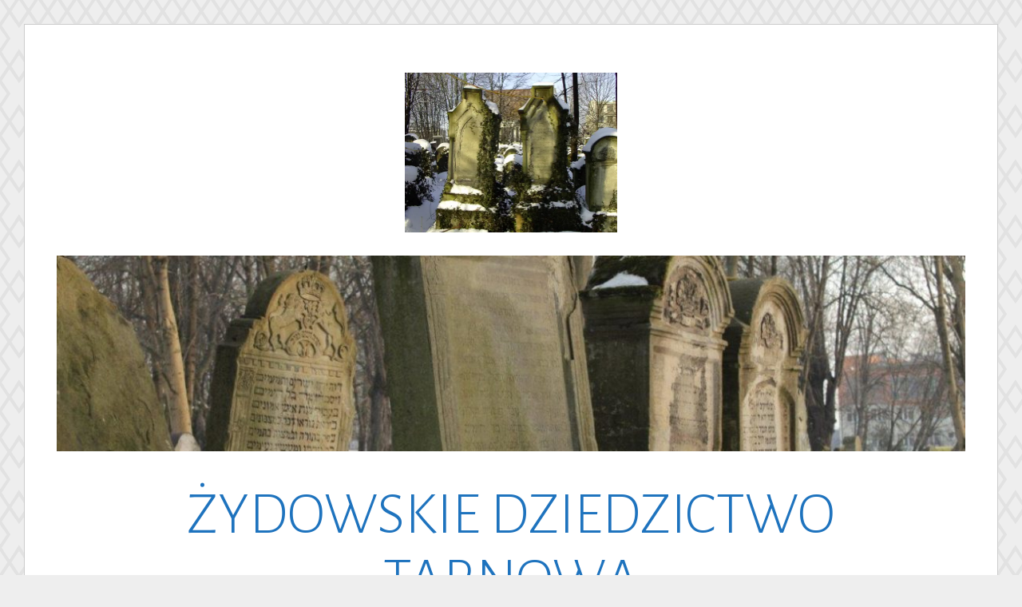

--- FILE ---
content_type: text/html; charset=UTF-8
request_url: http://kirkut-tarnow.pl/w3b_gallery/2005-february/premier-exif-jpeg-20/
body_size: 15214
content:
<!DOCTYPE html>
<html lang="pl-PL">
<head>
<meta charset="UTF-8">
<meta name="viewport" content="width=device-width, initial-scale=1">
<link rel="profile" href="http://gmpg.org/xfn/11">
<link rel="pingback" href="http://kirkut-tarnow.pl/xmlrpc.php">

<meta name='robots' content='index, follow, max-image-preview:large, max-snippet:-1, max-video-preview:-1' />
	<style>img:is([sizes="auto" i], [sizes^="auto," i]) { contain-intrinsic-size: 3000px 1500px }</style>
	<script type="text/javascript">function rgmkInitGoogleMaps(){window.rgmkGoogleMapsCallback=true;try{jQuery(document).trigger("rgmkGoogleMapsLoad")}catch(err){}}</script>
	<!-- This site is optimized with the Yoast SEO plugin v26.4 - https://yoast.com/wordpress/plugins/seo/ -->
	<title>Premier Exif JPEG - ŻYDOWSKIE DZIEDZICTWO TARNOWA</title>
	<link rel="canonical" href="http://kirkut-tarnow.pl/wp-content/uploads/2017/05/IMG_0149.jpg" />
	<meta property="og:locale" content="pl_PL" />
	<meta property="og:type" content="article" />
	<meta property="og:title" content="Premier Exif JPEG - ŻYDOWSKIE DZIEDZICTWO TARNOWA" />
	<meta property="og:description" content="Premier Exif JPEG" />
	<meta property="og:url" content="http://kirkut-tarnow.pl/wp-content/uploads/2017/05/IMG_0149.jpg" />
	<meta property="og:site_name" content="ŻYDOWSKIE DZIEDZICTWO TARNOWA" />
	<meta property="og:image" content="http://kirkut-tarnow.pl/w3b_gallery/2005-february/premier-exif-jpeg-20" />
	<meta property="og:image:width" content="1024" />
	<meta property="og:image:height" content="768" />
	<meta property="og:image:type" content="image/jpeg" />
	<meta name="twitter:card" content="summary_large_image" />
	<script type="application/ld+json" class="yoast-schema-graph">{"@context":"https://schema.org","@graph":[{"@type":"WebPage","@id":"http://kirkut-tarnow.pl/wp-content/uploads/2017/05/IMG_0149.jpg","url":"http://kirkut-tarnow.pl/wp-content/uploads/2017/05/IMG_0149.jpg","name":"Premier Exif JPEG - ŻYDOWSKIE DZIEDZICTWO TARNOWA","isPartOf":{"@id":"http://kirkut-tarnow.pl/#website"},"primaryImageOfPage":{"@id":"http://kirkut-tarnow.pl/wp-content/uploads/2017/05/IMG_0149.jpg#primaryimage"},"image":{"@id":"http://kirkut-tarnow.pl/wp-content/uploads/2017/05/IMG_0149.jpg#primaryimage"},"thumbnailUrl":"https://i0.wp.com/kirkut-tarnow.pl/wp-content/uploads/2017/05/IMG_0149.jpg?fit=1024%2C768","datePublished":"2017-05-11T22:04:30+00:00","breadcrumb":{"@id":"http://kirkut-tarnow.pl/wp-content/uploads/2017/05/IMG_0149.jpg#breadcrumb"},"inLanguage":"pl-PL","potentialAction":[{"@type":"ReadAction","target":["http://kirkut-tarnow.pl/wp-content/uploads/2017/05/IMG_0149.jpg"]}]},{"@type":"ImageObject","inLanguage":"pl-PL","@id":"http://kirkut-tarnow.pl/wp-content/uploads/2017/05/IMG_0149.jpg#primaryimage","url":"https://i0.wp.com/kirkut-tarnow.pl/wp-content/uploads/2017/05/IMG_0149.jpg?fit=1024%2C768","contentUrl":"https://i0.wp.com/kirkut-tarnow.pl/wp-content/uploads/2017/05/IMG_0149.jpg?fit=1024%2C768"},{"@type":"BreadcrumbList","@id":"http://kirkut-tarnow.pl/wp-content/uploads/2017/05/IMG_0149.jpg#breadcrumb","itemListElement":[{"@type":"ListItem","position":1,"name":"Strona główna","item":"http://kirkut-tarnow.pl/"},{"@type":"ListItem","position":2,"name":"2005 February","item":"http://kirkut-tarnow.pl/w3b_gallery/2005-february/"},{"@type":"ListItem","position":3,"name":"Premier Exif JPEG"}]},{"@type":"WebSite","@id":"http://kirkut-tarnow.pl/#website","url":"http://kirkut-tarnow.pl/","name":"ŻYDOWSKIE DZIEDZICTWO TARNOWA","description":"Komitet Opieki nad Zabytkami Kultury Żydowskiej w Tarnowie","publisher":{"@id":"http://kirkut-tarnow.pl/#organization"},"potentialAction":[{"@type":"SearchAction","target":{"@type":"EntryPoint","urlTemplate":"http://kirkut-tarnow.pl/?s={search_term_string}"},"query-input":{"@type":"PropertyValueSpecification","valueRequired":true,"valueName":"search_term_string"}}],"inLanguage":"pl-PL"},{"@type":"Organization","@id":"http://kirkut-tarnow.pl/#organization","name":"Committee for Protection of Jewish Heritage in Tarnow","url":"http://kirkut-tarnow.pl/","logo":{"@type":"ImageObject","inLanguage":"pl-PL","@id":"http://kirkut-tarnow.pl/#/schema/logo/image/","url":"https://kirkut-tarnow.pl/wp-content/uploads/2017/05/ENG-PION-Kom_opieki_logo-szary.png","contentUrl":"https://kirkut-tarnow.pl/wp-content/uploads/2017/05/ENG-PION-Kom_opieki_logo-szary.png","width":2257,"height":2102,"caption":"Committee for Protection of Jewish Heritage in Tarnow"},"image":{"@id":"http://kirkut-tarnow.pl/#/schema/logo/image/"}}]}</script>
	<!-- / Yoast SEO plugin. -->


<link rel='dns-prefetch' href='//secure.gravatar.com' />
<link rel='dns-prefetch' href='//stats.wp.com' />
<link rel='dns-prefetch' href='//fonts.googleapis.com' />
<link rel='dns-prefetch' href='//v0.wordpress.com' />
<link rel='preconnect' href='//i0.wp.com' />
<link rel="alternate" type="application/rss+xml" title="ŻYDOWSKIE DZIEDZICTWO TARNOWA &raquo; Kanał z wpisami" href="http://kirkut-tarnow.pl/feed/" />
<link rel="alternate" type="application/rss+xml" title="ŻYDOWSKIE DZIEDZICTWO TARNOWA &raquo; Kanał z komentarzami" href="http://kirkut-tarnow.pl/comments/feed/" />
<link rel="alternate" type="application/rss+xml" title="ŻYDOWSKIE DZIEDZICTWO TARNOWA &raquo; Premier Exif JPEG Kanał z komentarzami" href="http://kirkut-tarnow.pl/w3b_gallery/2005-february/premier-exif-jpeg-20/feed/" />
<script type="text/javascript">
/* <![CDATA[ */
window._wpemojiSettings = {"baseUrl":"https:\/\/s.w.org\/images\/core\/emoji\/16.0.1\/72x72\/","ext":".png","svgUrl":"https:\/\/s.w.org\/images\/core\/emoji\/16.0.1\/svg\/","svgExt":".svg","source":{"concatemoji":"http:\/\/kirkut-tarnow.pl\/wp-includes\/js\/wp-emoji-release.min.js?ver=6.8.3"}};
/*! This file is auto-generated */
!function(s,n){var o,i,e;function c(e){try{var t={supportTests:e,timestamp:(new Date).valueOf()};sessionStorage.setItem(o,JSON.stringify(t))}catch(e){}}function p(e,t,n){e.clearRect(0,0,e.canvas.width,e.canvas.height),e.fillText(t,0,0);var t=new Uint32Array(e.getImageData(0,0,e.canvas.width,e.canvas.height).data),a=(e.clearRect(0,0,e.canvas.width,e.canvas.height),e.fillText(n,0,0),new Uint32Array(e.getImageData(0,0,e.canvas.width,e.canvas.height).data));return t.every(function(e,t){return e===a[t]})}function u(e,t){e.clearRect(0,0,e.canvas.width,e.canvas.height),e.fillText(t,0,0);for(var n=e.getImageData(16,16,1,1),a=0;a<n.data.length;a++)if(0!==n.data[a])return!1;return!0}function f(e,t,n,a){switch(t){case"flag":return n(e,"\ud83c\udff3\ufe0f\u200d\u26a7\ufe0f","\ud83c\udff3\ufe0f\u200b\u26a7\ufe0f")?!1:!n(e,"\ud83c\udde8\ud83c\uddf6","\ud83c\udde8\u200b\ud83c\uddf6")&&!n(e,"\ud83c\udff4\udb40\udc67\udb40\udc62\udb40\udc65\udb40\udc6e\udb40\udc67\udb40\udc7f","\ud83c\udff4\u200b\udb40\udc67\u200b\udb40\udc62\u200b\udb40\udc65\u200b\udb40\udc6e\u200b\udb40\udc67\u200b\udb40\udc7f");case"emoji":return!a(e,"\ud83e\udedf")}return!1}function g(e,t,n,a){var r="undefined"!=typeof WorkerGlobalScope&&self instanceof WorkerGlobalScope?new OffscreenCanvas(300,150):s.createElement("canvas"),o=r.getContext("2d",{willReadFrequently:!0}),i=(o.textBaseline="top",o.font="600 32px Arial",{});return e.forEach(function(e){i[e]=t(o,e,n,a)}),i}function t(e){var t=s.createElement("script");t.src=e,t.defer=!0,s.head.appendChild(t)}"undefined"!=typeof Promise&&(o="wpEmojiSettingsSupports",i=["flag","emoji"],n.supports={everything:!0,everythingExceptFlag:!0},e=new Promise(function(e){s.addEventListener("DOMContentLoaded",e,{once:!0})}),new Promise(function(t){var n=function(){try{var e=JSON.parse(sessionStorage.getItem(o));if("object"==typeof e&&"number"==typeof e.timestamp&&(new Date).valueOf()<e.timestamp+604800&&"object"==typeof e.supportTests)return e.supportTests}catch(e){}return null}();if(!n){if("undefined"!=typeof Worker&&"undefined"!=typeof OffscreenCanvas&&"undefined"!=typeof URL&&URL.createObjectURL&&"undefined"!=typeof Blob)try{var e="postMessage("+g.toString()+"("+[JSON.stringify(i),f.toString(),p.toString(),u.toString()].join(",")+"));",a=new Blob([e],{type:"text/javascript"}),r=new Worker(URL.createObjectURL(a),{name:"wpTestEmojiSupports"});return void(r.onmessage=function(e){c(n=e.data),r.terminate(),t(n)})}catch(e){}c(n=g(i,f,p,u))}t(n)}).then(function(e){for(var t in e)n.supports[t]=e[t],n.supports.everything=n.supports.everything&&n.supports[t],"flag"!==t&&(n.supports.everythingExceptFlag=n.supports.everythingExceptFlag&&n.supports[t]);n.supports.everythingExceptFlag=n.supports.everythingExceptFlag&&!n.supports.flag,n.DOMReady=!1,n.readyCallback=function(){n.DOMReady=!0}}).then(function(){return e}).then(function(){var e;n.supports.everything||(n.readyCallback(),(e=n.source||{}).concatemoji?t(e.concatemoji):e.wpemoji&&e.twemoji&&(t(e.twemoji),t(e.wpemoji)))}))}((window,document),window._wpemojiSettings);
/* ]]> */
</script>
<style id='wp-emoji-styles-inline-css' type='text/css'>

	img.wp-smiley, img.emoji {
		display: inline !important;
		border: none !important;
		box-shadow: none !important;
		height: 1em !important;
		width: 1em !important;
		margin: 0 0.07em !important;
		vertical-align: -0.1em !important;
		background: none !important;
		padding: 0 !important;
	}
</style>
<link rel='stylesheet' id='wp-block-library-css' href='http://kirkut-tarnow.pl/wp-includes/css/dist/block-library/style.min.css?ver=6.8.3' type='text/css' media='all' />
<style id='classic-theme-styles-inline-css' type='text/css'>
/*! This file is auto-generated */
.wp-block-button__link{color:#fff;background-color:#32373c;border-radius:9999px;box-shadow:none;text-decoration:none;padding:calc(.667em + 2px) calc(1.333em + 2px);font-size:1.125em}.wp-block-file__button{background:#32373c;color:#fff;text-decoration:none}
</style>
<link rel='stylesheet' id='mediaelement-css' href='http://kirkut-tarnow.pl/wp-includes/js/mediaelement/mediaelementplayer-legacy.min.css?ver=4.2.17' type='text/css' media='all' />
<link rel='stylesheet' id='wp-mediaelement-css' href='http://kirkut-tarnow.pl/wp-includes/js/mediaelement/wp-mediaelement.min.css?ver=6.8.3' type='text/css' media='all' />
<style id='jetpack-sharing-buttons-style-inline-css' type='text/css'>
.jetpack-sharing-buttons__services-list{display:flex;flex-direction:row;flex-wrap:wrap;gap:0;list-style-type:none;margin:5px;padding:0}.jetpack-sharing-buttons__services-list.has-small-icon-size{font-size:12px}.jetpack-sharing-buttons__services-list.has-normal-icon-size{font-size:16px}.jetpack-sharing-buttons__services-list.has-large-icon-size{font-size:24px}.jetpack-sharing-buttons__services-list.has-huge-icon-size{font-size:36px}@media print{.jetpack-sharing-buttons__services-list{display:none!important}}.editor-styles-wrapper .wp-block-jetpack-sharing-buttons{gap:0;padding-inline-start:0}ul.jetpack-sharing-buttons__services-list.has-background{padding:1.25em 2.375em}
</style>
<style id='global-styles-inline-css' type='text/css'>
:root{--wp--preset--aspect-ratio--square: 1;--wp--preset--aspect-ratio--4-3: 4/3;--wp--preset--aspect-ratio--3-4: 3/4;--wp--preset--aspect-ratio--3-2: 3/2;--wp--preset--aspect-ratio--2-3: 2/3;--wp--preset--aspect-ratio--16-9: 16/9;--wp--preset--aspect-ratio--9-16: 9/16;--wp--preset--color--black: #000000;--wp--preset--color--cyan-bluish-gray: #abb8c3;--wp--preset--color--white: #ffffff;--wp--preset--color--pale-pink: #f78da7;--wp--preset--color--vivid-red: #cf2e2e;--wp--preset--color--luminous-vivid-orange: #ff6900;--wp--preset--color--luminous-vivid-amber: #fcb900;--wp--preset--color--light-green-cyan: #7bdcb5;--wp--preset--color--vivid-green-cyan: #00d084;--wp--preset--color--pale-cyan-blue: #8ed1fc;--wp--preset--color--vivid-cyan-blue: #0693e3;--wp--preset--color--vivid-purple: #9b51e0;--wp--preset--gradient--vivid-cyan-blue-to-vivid-purple: linear-gradient(135deg,rgba(6,147,227,1) 0%,rgb(155,81,224) 100%);--wp--preset--gradient--light-green-cyan-to-vivid-green-cyan: linear-gradient(135deg,rgb(122,220,180) 0%,rgb(0,208,130) 100%);--wp--preset--gradient--luminous-vivid-amber-to-luminous-vivid-orange: linear-gradient(135deg,rgba(252,185,0,1) 0%,rgba(255,105,0,1) 100%);--wp--preset--gradient--luminous-vivid-orange-to-vivid-red: linear-gradient(135deg,rgba(255,105,0,1) 0%,rgb(207,46,46) 100%);--wp--preset--gradient--very-light-gray-to-cyan-bluish-gray: linear-gradient(135deg,rgb(238,238,238) 0%,rgb(169,184,195) 100%);--wp--preset--gradient--cool-to-warm-spectrum: linear-gradient(135deg,rgb(74,234,220) 0%,rgb(151,120,209) 20%,rgb(207,42,186) 40%,rgb(238,44,130) 60%,rgb(251,105,98) 80%,rgb(254,248,76) 100%);--wp--preset--gradient--blush-light-purple: linear-gradient(135deg,rgb(255,206,236) 0%,rgb(152,150,240) 100%);--wp--preset--gradient--blush-bordeaux: linear-gradient(135deg,rgb(254,205,165) 0%,rgb(254,45,45) 50%,rgb(107,0,62) 100%);--wp--preset--gradient--luminous-dusk: linear-gradient(135deg,rgb(255,203,112) 0%,rgb(199,81,192) 50%,rgb(65,88,208) 100%);--wp--preset--gradient--pale-ocean: linear-gradient(135deg,rgb(255,245,203) 0%,rgb(182,227,212) 50%,rgb(51,167,181) 100%);--wp--preset--gradient--electric-grass: linear-gradient(135deg,rgb(202,248,128) 0%,rgb(113,206,126) 100%);--wp--preset--gradient--midnight: linear-gradient(135deg,rgb(2,3,129) 0%,rgb(40,116,252) 100%);--wp--preset--font-size--small: 13px;--wp--preset--font-size--medium: 20px;--wp--preset--font-size--large: 36px;--wp--preset--font-size--x-large: 42px;--wp--preset--spacing--20: 0.44rem;--wp--preset--spacing--30: 0.67rem;--wp--preset--spacing--40: 1rem;--wp--preset--spacing--50: 1.5rem;--wp--preset--spacing--60: 2.25rem;--wp--preset--spacing--70: 3.38rem;--wp--preset--spacing--80: 5.06rem;--wp--preset--shadow--natural: 6px 6px 9px rgba(0, 0, 0, 0.2);--wp--preset--shadow--deep: 12px 12px 50px rgba(0, 0, 0, 0.4);--wp--preset--shadow--sharp: 6px 6px 0px rgba(0, 0, 0, 0.2);--wp--preset--shadow--outlined: 6px 6px 0px -3px rgba(255, 255, 255, 1), 6px 6px rgba(0, 0, 0, 1);--wp--preset--shadow--crisp: 6px 6px 0px rgba(0, 0, 0, 1);}:where(.is-layout-flex){gap: 0.5em;}:where(.is-layout-grid){gap: 0.5em;}body .is-layout-flex{display: flex;}.is-layout-flex{flex-wrap: wrap;align-items: center;}.is-layout-flex > :is(*, div){margin: 0;}body .is-layout-grid{display: grid;}.is-layout-grid > :is(*, div){margin: 0;}:where(.wp-block-columns.is-layout-flex){gap: 2em;}:where(.wp-block-columns.is-layout-grid){gap: 2em;}:where(.wp-block-post-template.is-layout-flex){gap: 1.25em;}:where(.wp-block-post-template.is-layout-grid){gap: 1.25em;}.has-black-color{color: var(--wp--preset--color--black) !important;}.has-cyan-bluish-gray-color{color: var(--wp--preset--color--cyan-bluish-gray) !important;}.has-white-color{color: var(--wp--preset--color--white) !important;}.has-pale-pink-color{color: var(--wp--preset--color--pale-pink) !important;}.has-vivid-red-color{color: var(--wp--preset--color--vivid-red) !important;}.has-luminous-vivid-orange-color{color: var(--wp--preset--color--luminous-vivid-orange) !important;}.has-luminous-vivid-amber-color{color: var(--wp--preset--color--luminous-vivid-amber) !important;}.has-light-green-cyan-color{color: var(--wp--preset--color--light-green-cyan) !important;}.has-vivid-green-cyan-color{color: var(--wp--preset--color--vivid-green-cyan) !important;}.has-pale-cyan-blue-color{color: var(--wp--preset--color--pale-cyan-blue) !important;}.has-vivid-cyan-blue-color{color: var(--wp--preset--color--vivid-cyan-blue) !important;}.has-vivid-purple-color{color: var(--wp--preset--color--vivid-purple) !important;}.has-black-background-color{background-color: var(--wp--preset--color--black) !important;}.has-cyan-bluish-gray-background-color{background-color: var(--wp--preset--color--cyan-bluish-gray) !important;}.has-white-background-color{background-color: var(--wp--preset--color--white) !important;}.has-pale-pink-background-color{background-color: var(--wp--preset--color--pale-pink) !important;}.has-vivid-red-background-color{background-color: var(--wp--preset--color--vivid-red) !important;}.has-luminous-vivid-orange-background-color{background-color: var(--wp--preset--color--luminous-vivid-orange) !important;}.has-luminous-vivid-amber-background-color{background-color: var(--wp--preset--color--luminous-vivid-amber) !important;}.has-light-green-cyan-background-color{background-color: var(--wp--preset--color--light-green-cyan) !important;}.has-vivid-green-cyan-background-color{background-color: var(--wp--preset--color--vivid-green-cyan) !important;}.has-pale-cyan-blue-background-color{background-color: var(--wp--preset--color--pale-cyan-blue) !important;}.has-vivid-cyan-blue-background-color{background-color: var(--wp--preset--color--vivid-cyan-blue) !important;}.has-vivid-purple-background-color{background-color: var(--wp--preset--color--vivid-purple) !important;}.has-black-border-color{border-color: var(--wp--preset--color--black) !important;}.has-cyan-bluish-gray-border-color{border-color: var(--wp--preset--color--cyan-bluish-gray) !important;}.has-white-border-color{border-color: var(--wp--preset--color--white) !important;}.has-pale-pink-border-color{border-color: var(--wp--preset--color--pale-pink) !important;}.has-vivid-red-border-color{border-color: var(--wp--preset--color--vivid-red) !important;}.has-luminous-vivid-orange-border-color{border-color: var(--wp--preset--color--luminous-vivid-orange) !important;}.has-luminous-vivid-amber-border-color{border-color: var(--wp--preset--color--luminous-vivid-amber) !important;}.has-light-green-cyan-border-color{border-color: var(--wp--preset--color--light-green-cyan) !important;}.has-vivid-green-cyan-border-color{border-color: var(--wp--preset--color--vivid-green-cyan) !important;}.has-pale-cyan-blue-border-color{border-color: var(--wp--preset--color--pale-cyan-blue) !important;}.has-vivid-cyan-blue-border-color{border-color: var(--wp--preset--color--vivid-cyan-blue) !important;}.has-vivid-purple-border-color{border-color: var(--wp--preset--color--vivid-purple) !important;}.has-vivid-cyan-blue-to-vivid-purple-gradient-background{background: var(--wp--preset--gradient--vivid-cyan-blue-to-vivid-purple) !important;}.has-light-green-cyan-to-vivid-green-cyan-gradient-background{background: var(--wp--preset--gradient--light-green-cyan-to-vivid-green-cyan) !important;}.has-luminous-vivid-amber-to-luminous-vivid-orange-gradient-background{background: var(--wp--preset--gradient--luminous-vivid-amber-to-luminous-vivid-orange) !important;}.has-luminous-vivid-orange-to-vivid-red-gradient-background{background: var(--wp--preset--gradient--luminous-vivid-orange-to-vivid-red) !important;}.has-very-light-gray-to-cyan-bluish-gray-gradient-background{background: var(--wp--preset--gradient--very-light-gray-to-cyan-bluish-gray) !important;}.has-cool-to-warm-spectrum-gradient-background{background: var(--wp--preset--gradient--cool-to-warm-spectrum) !important;}.has-blush-light-purple-gradient-background{background: var(--wp--preset--gradient--blush-light-purple) !important;}.has-blush-bordeaux-gradient-background{background: var(--wp--preset--gradient--blush-bordeaux) !important;}.has-luminous-dusk-gradient-background{background: var(--wp--preset--gradient--luminous-dusk) !important;}.has-pale-ocean-gradient-background{background: var(--wp--preset--gradient--pale-ocean) !important;}.has-electric-grass-gradient-background{background: var(--wp--preset--gradient--electric-grass) !important;}.has-midnight-gradient-background{background: var(--wp--preset--gradient--midnight) !important;}.has-small-font-size{font-size: var(--wp--preset--font-size--small) !important;}.has-medium-font-size{font-size: var(--wp--preset--font-size--medium) !important;}.has-large-font-size{font-size: var(--wp--preset--font-size--large) !important;}.has-x-large-font-size{font-size: var(--wp--preset--font-size--x-large) !important;}
:where(.wp-block-post-template.is-layout-flex){gap: 1.25em;}:where(.wp-block-post-template.is-layout-grid){gap: 1.25em;}
:where(.wp-block-columns.is-layout-flex){gap: 2em;}:where(.wp-block-columns.is-layout-grid){gap: 2em;}
:root :where(.wp-block-pullquote){font-size: 1.5em;line-height: 1.6;}
</style>
<link rel='stylesheet' id='foobox-free-min-css' href='http://kirkut-tarnow.pl/wp-content/plugins/foobox-image-lightbox/free/css/foobox.free.min.css?ver=2.7.35' type='text/css' media='all' />
<link rel='stylesheet' id='lightgallery-css' href='http://kirkut-tarnow.pl/wp-content/plugins/gallery-made-easy/js/light-gallery/css/lightgallery.min.css?ver=1.3' type='text/css' media='all' />
<link rel='stylesheet' id='w3b-gallery-css' href='http://kirkut-tarnow.pl/wp-content/plugins/gallery-made-easy/template/style.css?ver=1.3' type='text/css' media='all' />
<link rel='stylesheet' id='toujours-style-css' href='http://kirkut-tarnow.pl/wp-content/themes/kirkutowy-toujours/style.css?ver=6.8.3' type='text/css' media='all' />
<link rel='stylesheet' id='toujours-fonts-css' href='https://fonts.googleapis.com/css?family=Alegreya+Sans%3A300%2C500%2C300italic%2C500italic%7CMerriweather%3A700italic%2C400%2C400italic%2C700%2C600&#038;subset=latin%2Clatin-ext' type='text/css' media='all' />
<link rel='stylesheet' id='genericons-css' href='http://kirkut-tarnow.pl/wp-content/plugins/jetpack/_inc/genericons/genericons/genericons.css?ver=3.1' type='text/css' media='all' />
<link rel='stylesheet' id='sharedaddy-css' href='http://kirkut-tarnow.pl/wp-content/plugins/jetpack/modules/sharedaddy/sharing.css?ver=15.2' type='text/css' media='all' />
<link rel='stylesheet' id='social-logos-css' href='http://kirkut-tarnow.pl/wp-content/plugins/jetpack/_inc/social-logos/social-logos.min.css?ver=15.2' type='text/css' media='all' />
<script type="text/javascript" src="http://kirkut-tarnow.pl/wp-includes/js/jquery/jquery.min.js?ver=3.7.1" id="jquery-core-js"></script>
<script type="text/javascript" src="http://kirkut-tarnow.pl/wp-content/plugins/gallery-made-easy/js/imagesloaded.pkgd.min.js?ver=1.3" id="images-loaded-js"></script>
<script type="text/javascript" src="http://kirkut-tarnow.pl/wp-includes/js/jquery/jquery-migrate.min.js?ver=3.4.1" id="jquery-migrate-js"></script>
<script type="text/javascript" id="foobox-free-min-js-before">
/* <![CDATA[ */
/* Run FooBox FREE (v2.7.35) */
var FOOBOX = window.FOOBOX = {
	ready: true,
	disableOthers: false,
	o: {wordpress: { enabled: true }, countMessage:'image %index of %total', captions: { dataTitle: ["captionTitle","title"], dataDesc: ["captionDesc","description"] }, rel: '', excludes:'.fbx-link,.nofoobox,.nolightbox,a[href*="pinterest.com/pin/create/button/"]', affiliate : { enabled: false }},
	selectors: [
		".gallery", ".wp-block-gallery", ".wp-caption", ".wp-block-image", "a:has(img[class*=wp-image-])", ".foobox"
	],
	pre: function( $ ){
		// Custom JavaScript (Pre)
		
	},
	post: function( $ ){
		// Custom JavaScript (Post)
		
		// Custom Captions Code
		
	},
	custom: function( $ ){
		// Custom Extra JS
		
	}
};
/* ]]> */
</script>
<script type="text/javascript" src="http://kirkut-tarnow.pl/wp-content/plugins/foobox-image-lightbox/free/js/foobox.free.min.js?ver=2.7.35" id="foobox-free-min-js"></script>
<link rel="https://api.w.org/" href="http://kirkut-tarnow.pl/wp-json/" /><link rel="alternate" title="JSON" type="application/json" href="http://kirkut-tarnow.pl/wp-json/wp/v2/media/216" /><link rel="EditURI" type="application/rsd+xml" title="RSD" href="http://kirkut-tarnow.pl/xmlrpc.php?rsd" />
<meta name="generator" content="WordPress 6.8.3" />
<link rel='shortlink' href='https://wp.me/a8DDkJ-3u' />
<link rel="alternate" title="oEmbed (JSON)" type="application/json+oembed" href="http://kirkut-tarnow.pl/wp-json/oembed/1.0/embed?url=http%3A%2F%2Fkirkut-tarnow.pl%2Fw3b_gallery%2F2005-february%2Fpremier-exif-jpeg-20%2F&#038;lang=pl" />
<link rel="alternate" title="oEmbed (XML)" type="text/xml+oembed" href="http://kirkut-tarnow.pl/wp-json/oembed/1.0/embed?url=http%3A%2F%2Fkirkut-tarnow.pl%2Fw3b_gallery%2F2005-february%2Fpremier-exif-jpeg-20%2F&#038;format=xml&#038;lang=pl" />
	<style>img#wpstats{display:none}</style>
			<style type="text/css">
			.site-title a {
			color: #1e73be;
		}
		</style>
	<style type="text/css" id="custom-background-css">
body.custom-background { background-image: url("http://kirkut-tarnow.pl/wp-content/themes/toujours/images/toujoursbackground20160105.png"); background-position: left top; background-size: auto; background-repeat: repeat; background-attachment: scroll; }
</style>
	</head>

<body class="attachment wp-singular attachment-template-default single single-attachment postid-216 attachmentid-216 attachment-jpeg custom-background wp-theme-toujours wp-child-theme-kirkutowy-toujours has-header-image">
<div id="page" class="site">
	<a class="skip-link screen-reader-text" href="#content">Skip to content</a>

		<header id="masthead" class="site-header" role="banner">

		<div class="wrap">
			<div class="site-branding">
				<a href="http://kirkut-tarnow.pl/" class="site-logo-link" rel="home" itemprop="url"><img width="533" height="400" src="https://i0.wp.com/kirkut-tarnow.pl/wp-content/uploads/2017/05/IMG_0149.jpg?fit=533%2C400" class="site-logo attachment-toujours-site-logo" alt="" data-size="toujours-site-logo" itemprop="logo" decoding="async" fetchpriority="high" srcset="https://i0.wp.com/kirkut-tarnow.pl/wp-content/uploads/2017/05/IMG_0149.jpg?w=1024 1024w, https://i0.wp.com/kirkut-tarnow.pl/wp-content/uploads/2017/05/IMG_0149.jpg?resize=300%2C225 300w, https://i0.wp.com/kirkut-tarnow.pl/wp-content/uploads/2017/05/IMG_0149.jpg?resize=768%2C576 768w, https://i0.wp.com/kirkut-tarnow.pl/wp-content/uploads/2017/05/IMG_0149.jpg?resize=150%2C113 150w, https://i0.wp.com/kirkut-tarnow.pl/wp-content/uploads/2017/05/IMG_0149.jpg?resize=940%2C705 940w, https://i0.wp.com/kirkut-tarnow.pl/wp-content/uploads/2017/05/IMG_0149.jpg?resize=533%2C400 533w" sizes="(max-width: 533px) 100vw, 533px" data-attachment-id="216" data-permalink="http://kirkut-tarnow.pl/w3b_gallery/2005-february/premier-exif-jpeg-20/" data-orig-file="https://i0.wp.com/kirkut-tarnow.pl/wp-content/uploads/2017/05/IMG_0149.jpg?fit=1024%2C768" data-orig-size="1024,768" data-comments-opened="1" data-image-meta="{&quot;aperture&quot;:&quot;13.45&quot;,&quot;credit&quot;:&quot;&quot;,&quot;camera&quot;:&quot;DC3320&quot;,&quot;caption&quot;:&quot;Premier Exif JPEG&quot;,&quot;created_timestamp&quot;:&quot;946956846&quot;,&quot;copyright&quot;:&quot;&quot;,&quot;focal_length&quot;:&quot;0&quot;,&quot;iso&quot;:&quot;200&quot;,&quot;shutter_speed&quot;:&quot;0.0032362459546926&quot;,&quot;title&quot;:&quot;Premier Exif JPEG&quot;,&quot;orientation&quot;:&quot;1&quot;}" data-image-title="Premier Exif JPEG" data-image-description="" data-image-caption="&lt;p&gt;Premier Exif JPEG&lt;/p&gt;
" data-medium-file="https://i0.wp.com/kirkut-tarnow.pl/wp-content/uploads/2017/05/IMG_0149.jpg?fit=300%2C225" data-large-file="https://i0.wp.com/kirkut-tarnow.pl/wp-content/uploads/2017/05/IMG_0149.jpg?fit=760%2C570" /></a>						<a href="http://kirkut-tarnow.pl/">
							<img src="http://kirkut-tarnow.pl/wp-content/uploads/2019/08/cropped-2017-01-31-cmezyd-fotNG-97-001.jpg" width="1160" height="250" alt="" class="header-image">
						</a>
										<p class="site-title"><a href="http://kirkut-tarnow.pl/" rel="home">ŻYDOWSKIE DZIEDZICTWO TARNOWA</a></p>
							</div><!-- .site-branding -->

							<nav id="site-navigation" class="main-navigation" role="navigation">
					<button class="menu-toggle" aria-controls="primary-menu" aria-expanded="false">Menu</button>
					<div class="menu-menu-container"><ul id="primary-menu" class="menu"><li id="menu-item-2670" class="menu-item menu-item-type-custom menu-item-object-custom menu-item-home menu-item-2670"><a href="http://kirkut-tarnow.pl/">Strona główna</a></li>
<li id="menu-item-1827" class="menu-item menu-item-type-post_type menu-item-object-page menu-item-has-children menu-item-1827"><a href="http://kirkut-tarnow.pl/komitet/">Komitet</a>
<ul class="sub-menu">
	<li id="menu-item-1832" class="menu-item menu-item-type-post_type menu-item-object-page menu-item-1832"><a href="http://kirkut-tarnow.pl/zarzad/">Zarząd</a></li>
	<li id="menu-item-1835" class="menu-item menu-item-type-post_type menu-item-object-page menu-item-1835"><a href="http://kirkut-tarnow.pl/dokumenty/">Dokumenty</a></li>
	<li id="menu-item-1842" class="menu-item menu-item-type-post_type menu-item-object-page menu-item-has-children menu-item-1842"><a href="http://kirkut-tarnow.pl/zamowienia-publiczne/">Zamówienia publiczne</a>
	<ul class="sub-menu">
		<li id="menu-item-1848" class="menu-item menu-item-type-post_type menu-item-object-page menu-item-1848"><a href="http://kirkut-tarnow.pl/renowacja-cmentarza/">Renowacja cmentarza</a></li>
		<li id="menu-item-1845" class="menu-item menu-item-type-post_type menu-item-object-page menu-item-1845"><a href="http://kirkut-tarnow.pl/inwentaryzacja/">Wykonanie inwentaryzacji nagrobków</a></li>
		<li id="menu-item-1854" class="menu-item menu-item-type-post_type menu-item-object-page menu-item-1854"><a href="http://kirkut-tarnow.pl/przewodnik-druk/">Druk i dostawa Przewodnika po cmentarzu</a></li>
	</ul>
</li>
	<li id="menu-item-1362" class="menu-item menu-item-type-post_type menu-item-object-page menu-item-privacy-policy menu-item-1362"><a rel="privacy-policy" href="http://kirkut-tarnow.pl/polityka-prywatnosci/">Polityka prywatności</a></li>
</ul>
</li>
<li id="menu-item-1108" class="menu-item menu-item-type-post_type menu-item-object-page menu-item-has-children menu-item-1108"><a href="http://kirkut-tarnow.pl/jewish-cemetery/">Cmentarz żydowski</a>
<ul class="sub-menu">
	<li id="menu-item-1109" class="menu-item menu-item-type-post_type menu-item-object-page menu-item-1109"><a href="http://kirkut-tarnow.pl/darczyncy/">Darczyńcy</a></li>
	<li id="menu-item-1134" class="menu-item menu-item-type-post_type menu-item-object-page menu-item-home menu-item-1134"><a href="http://kirkut-tarnow.pl/projekt/">Renowacja</a></li>
	<li id="menu-item-1698" class="menu-item menu-item-type-post_type menu-item-object-page menu-item-1698"><a href="http://kirkut-tarnow.pl/jewish-cemetery/przewodnik/">Przewodnik po Cmentarzu</a></li>
	<li id="menu-item-2494" class="menu-item menu-item-type-custom menu-item-object-custom menu-item-2494"><a href="https://cemetery.jewish.org.pl/list/c_98">Baza danych nagrobków żydowskich</a></li>
</ul>
</li>
<li id="menu-item-1110" class="menu-item menu-item-type-post_type menu-item-object-page menu-item-1110"><a href="http://kirkut-tarnow.pl/galeria/">Galeria</a></li>
<li id="menu-item-1131" class="menu-item menu-item-type-post_type menu-item-object-page menu-item-1131"><a href="http://kirkut-tarnow.pl/kontakt/">Kontakt</a></li>
<li id="menu-item-1136" class="menu-item menu-item-type-post_type menu-item-object-page menu-item-1136"><a href="http://kirkut-tarnow.pl/make-a-donation/">ZŁÓŻ DATEK</a></li>
<li id="menu-item-1772-en" class="lang-item lang-item-6 lang-item-en no-translation lang-item-first menu-item menu-item-type-custom menu-item-object-custom menu-item-1772-en"><a href="http://kirkut-tarnow.pl/en/" hreflang="en-US" lang="en-US"><img src="[data-uri]" alt="English" width="16" height="11" style="width: 16px; height: 11px;" /></a></li>
<li id="menu-item-1772-fr" class="lang-item lang-item-52 lang-item-fr no-translation menu-item menu-item-type-custom menu-item-object-custom menu-item-1772-fr"><a href="http://kirkut-tarnow.pl/fr/" hreflang="fr-FR" lang="fr-FR"><img src="[data-uri]" alt="Français" width="16" height="11" style="width: 16px; height: 11px;" /></a></li>
<li id="menu-item-1772-es" class="lang-item lang-item-55 lang-item-es no-translation menu-item menu-item-type-custom menu-item-object-custom menu-item-1772-es"><a href="http://kirkut-tarnow.pl/es/" hreflang="es-ES" lang="es-ES"><img src="[data-uri]" alt="Español" width="16" height="11" style="width: 16px; height: 11px;" /></a></li>
<li id="menu-item-4238" class="menu-item menu-item-type-post_type menu-item-object-page menu-item-4238"><a href="http://kirkut-tarnow.pl/galicjaner-sztetl-2024/">Galicjaner Sztetl 2024</a></li>
</ul></div>				</nav><!-- #site-navigation -->
					</div><!-- .wrap -->
	</header><!-- #masthead -->

	
		

		

		<div id="content" class="site-content">
			<div class="wrap">


	<div id="primary" class="content-area">
		<main id="main" class="site-main" role="main">

		
			
<article id="post-216" class="post-216 attachment type-attachment status-inherit hentry">

	
	<header class="entry-header">
		
		<h2 class="entry-title">Premier Exif JPEG</h2>
			</header><!-- .entry-header -->


	
	<footer class="entry-footer">
			</footer><!-- .entry-footer -->
</article><!-- #post-## -->

			
	<nav class="navigation post-navigation" aria-label="Wpisy">
		<h2 class="screen-reader-text">Nawigacja wpisu</h2>
		<div class="nav-links"><div class="nav-previous"><a href="http://kirkut-tarnow.pl/w3b_gallery/2005-february/" rel="prev"><span class="nav-subtitle">Previous</span> <span class="nav-title">2005 February</span></a></div></div>
	</nav>
			
<div id="comments" class="comments-area">

	
	
	
		<div id="respond" class="comment-respond">
		<h3 id="reply-title" class="comment-reply-title">Dodaj komentarz <small><a rel="nofollow" id="cancel-comment-reply-link" href="/w3b_gallery/2005-february/premier-exif-jpeg-20/#respond" style="display:none;">Anuluj pisanie odpowiedzi</a></small></h3><form action="http://kirkut-tarnow.pl/wp-comments-post.php" method="post" id="commentform" class="comment-form"><p class="comment-notes"><span id="email-notes">Twój adres e-mail nie zostanie opublikowany.</span> <span class="required-field-message">Wymagane pola są oznaczone <span class="required">*</span></span></p><p class="comment-form-comment"><label for="comment">Komentarz <span class="required">*</span></label> <textarea id="comment" name="comment" cols="45" rows="8" maxlength="65525" required></textarea></p><p class="comment-form-author"><label for="author">Nazwa <span class="required">*</span></label> <input id="author" name="author" type="text" value="" size="30" maxlength="245" autocomplete="name" required /></p>
<p class="comment-form-email"><label for="email">Adres e-mail <span class="required">*</span></label> <input id="email" name="email" type="email" value="" size="30" maxlength="100" aria-describedby="email-notes" autocomplete="email" required /></p>
<p class="comment-form-url"><label for="url">Witryna internetowa</label> <input id="url" name="url" type="url" value="" size="30" maxlength="200" autocomplete="url" /></p>
<p class="form-submit"><input name="submit" type="submit" id="submit" class="submit" value="Komentarz wpisu" /> <input type='hidden' name='comment_post_ID' value='216' id='comment_post_ID' />
<input type='hidden' name='comment_parent' id='comment_parent' value='0' />
</p><p style="display: none;"><input type="hidden" id="akismet_comment_nonce" name="akismet_comment_nonce" value="9a828577d6" /></p><p style="display: none !important;" class="akismet-fields-container" data-prefix="ak_"><label>&#916;<textarea name="ak_hp_textarea" cols="45" rows="8" maxlength="100"></textarea></label><input type="hidden" id="ak_js_1" name="ak_js" value="125"/><script>document.getElementById( "ak_js_1" ).setAttribute( "value", ( new Date() ).getTime() );</script></p></form>	</div><!-- #respond -->
	
</div><!-- #comments -->

		
		</main><!-- #main -->
	</div><!-- #primary -->


<div id="secondary" class="widget-area" role="complementary">
	<aside id="tag_cloud-6" class="widget widget_tag_cloud"><h3 class="widget-title">Tagi</h3><div class="tagcloud"><a href="http://kirkut-tarnow.pl/tag/2017/" class="tag-cloud-link tag-link-179 tag-link-position-1" style="font-size: 8pt;" aria-label="2017 (3 elementy)">2017</a>
<a href="http://kirkut-tarnow.pl/tag/2020-pl/" class="tag-cloud-link tag-link-488 tag-link-position-2" style="font-size: 9.5217391304348pt;" aria-label="2020 (4 elementy)">2020</a>
<a href="http://kirkut-tarnow.pl/tag/2021/" class="tag-cloud-link tag-link-532 tag-link-position-3" style="font-size: 10.739130434783pt;" aria-label="2021 (5 elementów)">2021</a>
<a href="http://kirkut-tarnow.pl/tag/adam-bartosz/" class="tag-cloud-link tag-link-137 tag-link-position-4" style="font-size: 19.260869565217pt;" aria-label="Adam Bartosz (21 elementów)">Adam Bartosz</a>
<a href="http://kirkut-tarnow.pl/tag/antyschematy/" class="tag-cloud-link tag-link-313 tag-link-position-5" style="font-size: 12.565217391304pt;" aria-label="AntySchematy (7 elementów)">AntySchematy</a>
<a href="http://kirkut-tarnow.pl/tag/bima/" class="tag-cloud-link tag-link-87 tag-link-position-6" style="font-size: 17.586956521739pt;" aria-label="Bima (16 elementów)">Bima</a>
<a href="http://kirkut-tarnow.pl/tag/cemetery/" class="tag-cloud-link tag-link-63 tag-link-position-7" style="font-size: 14.695652173913pt;" aria-label="cemetery (10 elementów)">cemetery</a>
<a href="http://kirkut-tarnow.pl/tag/chasydzi/" class="tag-cloud-link tag-link-381 tag-link-position-8" style="font-size: 9.5217391304348pt;" aria-label="chasydzi (4 elementy)">chasydzi</a>
<a href="http://kirkut-tarnow.pl/tag/cmentarz/" class="tag-cloud-link tag-link-65 tag-link-position-9" style="font-size: 22pt;" aria-label="cmentarz (32 elementy)">cmentarz</a>
<a href="http://kirkut-tarnow.pl/tag/concert/" class="tag-cloud-link tag-link-99 tag-link-position-10" style="font-size: 8pt;" aria-label="concert (3 elementy)">concert</a>
<a href="http://kirkut-tarnow.pl/tag/duvid-singer/" class="tag-cloud-link tag-link-339 tag-link-position-11" style="font-size: 14.086956521739pt;" aria-label="Duvid Singer (9 elementów)">Duvid Singer</a>
<a href="http://kirkut-tarnow.pl/tag/dzialania/" class="tag-cloud-link tag-link-85 tag-link-position-12" style="font-size: 19.869565217391pt;" aria-label="działania (23 elementy)">działania</a>
<a href="http://kirkut-tarnow.pl/tag/edukacja/" class="tag-cloud-link tag-link-315 tag-link-position-13" style="font-size: 9.5217391304348pt;" aria-label="edukacja (4 elementy)">edukacja</a>
<a href="http://kirkut-tarnow.pl/tag/film/" class="tag-cloud-link tag-link-369 tag-link-position-14" style="font-size: 9.5217391304348pt;" aria-label="film (4 elementy)">film</a>
<a href="http://kirkut-tarnow.pl/tag/fotografie/" class="tag-cloud-link tag-link-131 tag-link-position-15" style="font-size: 15.304347826087pt;" aria-label="fotografie (11 elementów)">fotografie</a>
<a href="http://kirkut-tarnow.pl/tag/galeria-sztyler/" class="tag-cloud-link tag-link-209 tag-link-position-16" style="font-size: 9.5217391304348pt;" aria-label="Galeria Sztyler (4 elementy)">Galeria Sztyler</a>
<a href="http://kirkut-tarnow.pl/tag/galicianer-shtetl/" class="tag-cloud-link tag-link-101 tag-link-position-17" style="font-size: 17.586956521739pt;" aria-label="Galicianer Shtetl (16 elementów)">Galicianer Shtetl</a>
<a href="http://kirkut-tarnow.pl/tag/galicja/" class="tag-cloud-link tag-link-277 tag-link-position-18" style="font-size: 15.760869565217pt;" aria-label="Galicja (12 elementów)">Galicja</a>
<a href="http://kirkut-tarnow.pl/tag/galicjaner-sztetl/" class="tag-cloud-link tag-link-103 tag-link-position-19" style="font-size: 18.04347826087pt;" aria-label="Galicjaner Sztetl (17 elementów)">Galicjaner Sztetl</a>
<a href="http://kirkut-tarnow.pl/tag/gerald-vineberg/" class="tag-cloud-link tag-link-211 tag-link-position-20" style="font-size: 9.5217391304348pt;" aria-label="Gerald Vineberg (4 elementy)">Gerald Vineberg</a>
<a href="http://kirkut-tarnow.pl/tag/gorlice/" class="tag-cloud-link tag-link-341 tag-link-position-21" style="font-size: 9.5217391304348pt;" aria-label="Gorlice (4 elementy)">Gorlice</a>
<a href="http://kirkut-tarnow.pl/tag/hl-senteret/" class="tag-cloud-link tag-link-391 tag-link-position-22" style="font-size: 9.5217391304348pt;" aria-label="HL-senteret (4 elementy)">HL-senteret</a>
<a href="http://kirkut-tarnow.pl/tag/holokaust/" class="tag-cloud-link tag-link-407 tag-link-position-23" style="font-size: 11.804347826087pt;" aria-label="Holokaust (6 elementów)">Holokaust</a>
<a href="http://kirkut-tarnow.pl/tag/mezuza/" class="tag-cloud-link tag-link-359 tag-link-position-24" style="font-size: 10.739130434783pt;" aria-label="Mezuza (5 elementów)">Mezuza</a>
<a href="http://kirkut-tarnow.pl/tag/minas-collection/" class="tag-cloud-link tag-link-217 tag-link-position-25" style="font-size: 11.804347826087pt;" aria-label="Mina&#039;s collection (6 elementów)">Mina&#039;s collection</a>
<a href="http://kirkut-tarnow.pl/tag/mina-nath/" class="tag-cloud-link tag-link-213 tag-link-position-26" style="font-size: 13.326086956522pt;" aria-label="Mina Nath (8 elementów)">Mina Nath</a>
<a href="http://kirkut-tarnow.pl/tag/mina-rand/" class="tag-cloud-link tag-link-215 tag-link-position-27" style="font-size: 12.565217391304pt;" aria-label="Mina Rand (7 elementów)">Mina Rand</a>
<a href="http://kirkut-tarnow.pl/tag/modlitwa/" class="tag-cloud-link tag-link-397 tag-link-position-28" style="font-size: 14.086956521739pt;" aria-label="modlitwa (9 elementów)">modlitwa</a>
<a href="http://kirkut-tarnow.pl/tag/ohel/" class="tag-cloud-link tag-link-363 tag-link-position-29" style="font-size: 11.804347826087pt;" aria-label="ohel (6 elementów)">ohel</a>
<a href="http://kirkut-tarnow.pl/tag/pamiec/" class="tag-cloud-link tag-link-287 tag-link-position-30" style="font-size: 20.173913043478pt;" aria-label="pamięć (24 elementy)">pamięć</a>
<a href="http://kirkut-tarnow.pl/tag/partner/" class="tag-cloud-link tag-link-319 tag-link-position-31" style="font-size: 11.804347826087pt;" aria-label="partner (6 elementów)">partner</a>
<a href="http://kirkut-tarnow.pl/tag/plany/" class="tag-cloud-link tag-link-289 tag-link-position-32" style="font-size: 9.5217391304348pt;" aria-label="plany (4 elementy)">plany</a>
<a href="http://kirkut-tarnow.pl/tag/pomnik/" class="tag-cloud-link tag-link-69 tag-link-position-33" style="font-size: 12.565217391304pt;" aria-label="pomnik (7 elementów)">pomnik</a>
<a href="http://kirkut-tarnow.pl/tag/remont/" class="tag-cloud-link tag-link-115 tag-link-position-34" style="font-size: 14.086956521739pt;" aria-label="remont (9 elementów)">remont</a>
<a href="http://kirkut-tarnow.pl/tag/renovation/" class="tag-cloud-link tag-link-71 tag-link-position-35" style="font-size: 12.565217391304pt;" aria-label="renovation (7 elementów)">renovation</a>
<a href="http://kirkut-tarnow.pl/tag/report/" class="tag-cloud-link tag-link-75 tag-link-position-36" style="font-size: 9.5217391304348pt;" aria-label="report (4 elementy)">report</a>
<a href="http://kirkut-tarnow.pl/tag/roman-ciepiela/" class="tag-cloud-link tag-link-237 tag-link-position-37" style="font-size: 10.739130434783pt;" aria-label="Roman Ciepiela (5 elementów)">Roman Ciepiela</a>
<a href="http://kirkut-tarnow.pl/tag/romowie/" class="tag-cloud-link tag-link-187 tag-link-position-38" style="font-size: 13.326086956522pt;" aria-label="Romowie (8 elementów)">Romowie</a>
<a href="http://kirkut-tarnow.pl/tag/sprawozdanie-roczne/" class="tag-cloud-link tag-link-77 tag-link-position-39" style="font-size: 9.5217391304348pt;" aria-label="sprawozdanie roczne (4 elementy)">sprawozdanie roczne</a>
<a href="http://kirkut-tarnow.pl/tag/sztyler-gallery/" class="tag-cloud-link tag-link-221 tag-link-position-40" style="font-size: 11.804347826087pt;" aria-label="Sztyler Gallery (6 elementów)">Sztyler Gallery</a>
<a href="http://kirkut-tarnow.pl/tag/tabor/" class="tag-cloud-link tag-link-191 tag-link-position-41" style="font-size: 11.804347826087pt;" aria-label="Tabor (6 elementów)">Tabor</a>
<a href="http://kirkut-tarnow.pl/tag/tarnowskie-centrum-kultury/" class="tag-cloud-link tag-link-335 tag-link-position-42" style="font-size: 9.5217391304348pt;" aria-label="Tarnowskie Centrum Kultury (4 elementy)">Tarnowskie Centrum Kultury</a>
<a href="http://kirkut-tarnow.pl/tag/tarnow/" class="tag-cloud-link tag-link-95 tag-link-position-43" style="font-size: 21.086956521739pt;" aria-label="Tarnów (28 elementów)">Tarnów</a>
<a href="http://kirkut-tarnow.pl/tag/upamietnienie/" class="tag-cloud-link tag-link-127 tag-link-position-44" style="font-size: 15.760869565217pt;" aria-label="upamiętnienie (12 elementów)">upamiętnienie</a>
<a href="http://kirkut-tarnow.pl/tag/wydarzenie/" class="tag-cloud-link tag-link-291 tag-link-position-45" style="font-size: 16.826086956522pt;" aria-label="wydarzenie (14 elementów)">wydarzenie</a></div>
</aside><aside id="search-4" class="widget widget_search"><form role="search" method="get" class="search-form" action="http://kirkut-tarnow.pl/">
				<label>
					<span class="screen-reader-text">Szukaj:</span>
					<input type="search" class="search-field" placeholder="Szukaj &hellip;" value="" name="s" />
				</label>
				<input type="submit" class="search-submit" value="Szukaj" />
			</form></aside><aside id="text-6" class="widget widget_text"><h3 class="widget-title">Baza danych nagrobków żydowskich</h3>			<div class="textwidget"><p>Dysponujemy nazwiskami połowy z ponad 11 000 zmarłych, pochowanych na tarnowskim cmentarzu żydowskim. Inwentaryzację nagrobków i inskrypcji, z których możliwe było odczytanie co najmniej dwóch danych przygotowała <a href="https://cemetery.jewish.org.pl/">Fundacja Dokumentacji Cmentarzy Żydowskich w Polsce</a>. Kliknij <strong><a href="https://cemetery.jewish.org.pl/list/c_98">TUTAJ</a></strong>, aby przejść do bazy danych (w języku polskim).</p>
</div>
		</aside><aside id="search-6" class="widget widget_search"><form role="search" method="get" class="search-form" action="http://kirkut-tarnow.pl/">
				<label>
					<span class="screen-reader-text">Szukaj:</span>
					<input type="search" class="search-field" placeholder="Szukaj &hellip;" value="" name="s" />
				</label>
				<input type="submit" class="search-submit" value="Szukaj" />
			</form></aside><aside id="archives-6" class="widget widget_archive"><h3 class="widget-title">Archiwum</h3>		<label class="screen-reader-text" for="archives-dropdown-6">Archiwum</label>
		<select id="archives-dropdown-6" name="archive-dropdown">
			
			<option value="">Wybierz miesiąc</option>
				<option value='http://kirkut-tarnow.pl/2025/04/'> kwiecień 2025 &nbsp;(1)</option>
	<option value='http://kirkut-tarnow.pl/2025/03/'> marzec 2025 &nbsp;(1)</option>
	<option value='http://kirkut-tarnow.pl/2024/05/'> maj 2024 &nbsp;(1)</option>
	<option value='http://kirkut-tarnow.pl/2023/07/'> lipiec 2023 &nbsp;(4)</option>
	<option value='http://kirkut-tarnow.pl/2023/02/'> luty 2023 &nbsp;(1)</option>
	<option value='http://kirkut-tarnow.pl/2022/12/'> grudzień 2022 &nbsp;(1)</option>
	<option value='http://kirkut-tarnow.pl/2022/08/'> sierpień 2022 &nbsp;(1)</option>
	<option value='http://kirkut-tarnow.pl/2022/01/'> styczeń 2022 &nbsp;(1)</option>
	<option value='http://kirkut-tarnow.pl/2021/10/'> październik 2021 &nbsp;(1)</option>
	<option value='http://kirkut-tarnow.pl/2021/09/'> wrzesień 2021 &nbsp;(2)</option>
	<option value='http://kirkut-tarnow.pl/2021/06/'> czerwiec 2021 &nbsp;(1)</option>
	<option value='http://kirkut-tarnow.pl/2021/03/'> marzec 2021 &nbsp;(2)</option>
	<option value='http://kirkut-tarnow.pl/2020/11/'> listopad 2020 &nbsp;(1)</option>
	<option value='http://kirkut-tarnow.pl/2020/09/'> wrzesień 2020 &nbsp;(3)</option>
	<option value='http://kirkut-tarnow.pl/2020/08/'> sierpień 2020 &nbsp;(1)</option>
	<option value='http://kirkut-tarnow.pl/2020/07/'> lipiec 2020 &nbsp;(2)</option>
	<option value='http://kirkut-tarnow.pl/2020/05/'> maj 2020 &nbsp;(1)</option>
	<option value='http://kirkut-tarnow.pl/2020/04/'> kwiecień 2020 &nbsp;(1)</option>
	<option value='http://kirkut-tarnow.pl/2020/02/'> luty 2020 &nbsp;(2)</option>
	<option value='http://kirkut-tarnow.pl/2019/09/'> wrzesień 2019 &nbsp;(1)</option>
	<option value='http://kirkut-tarnow.pl/2019/08/'> sierpień 2019 &nbsp;(1)</option>
	<option value='http://kirkut-tarnow.pl/2019/02/'> luty 2019 &nbsp;(1)</option>
	<option value='http://kirkut-tarnow.pl/2018/10/'> październik 2018 &nbsp;(1)</option>
	<option value='http://kirkut-tarnow.pl/2018/07/'> lipiec 2018 &nbsp;(1)</option>
	<option value='http://kirkut-tarnow.pl/2018/06/'> czerwiec 2018 &nbsp;(2)</option>
	<option value='http://kirkut-tarnow.pl/2018/05/'> maj 2018 &nbsp;(1)</option>
	<option value='http://kirkut-tarnow.pl/2017/11/'> listopad 2017 &nbsp;(1)</option>
	<option value='http://kirkut-tarnow.pl/2017/09/'> wrzesień 2017 &nbsp;(4)</option>
	<option value='http://kirkut-tarnow.pl/2017/08/'> sierpień 2017 &nbsp;(1)</option>
	<option value='http://kirkut-tarnow.pl/2017/07/'> lipiec 2017 &nbsp;(2)</option>
	<option value='http://kirkut-tarnow.pl/2017/06/'> czerwiec 2017 &nbsp;(3)</option>
	<option value='http://kirkut-tarnow.pl/2017/05/'> maj 2017 &nbsp;(6)</option>
	<option value='http://kirkut-tarnow.pl/2017/04/'> kwiecień 2017 &nbsp;(4)</option>
	<option value='http://kirkut-tarnow.pl/2017/03/'> marzec 2017 &nbsp;(1)</option>
	<option value='http://kirkut-tarnow.pl/2017/02/'> luty 2017 &nbsp;(1)</option>
	<option value='http://kirkut-tarnow.pl/2017/01/'> styczeń 2017 &nbsp;(1)</option>
	<option value='http://kirkut-tarnow.pl/2016/11/'> listopad 2016 &nbsp;(1)</option>
	<option value='http://kirkut-tarnow.pl/2016/10/'> październik 2016 &nbsp;(1)</option>
	<option value='http://kirkut-tarnow.pl/2016/09/'> wrzesień 2016 &nbsp;(2)</option>
	<option value='http://kirkut-tarnow.pl/2016/07/'> lipiec 2016 &nbsp;(1)</option>
	<option value='http://kirkut-tarnow.pl/2016/06/'> czerwiec 2016 &nbsp;(2)</option>
	<option value='http://kirkut-tarnow.pl/2016/05/'> maj 2016 &nbsp;(1)</option>
	<option value='http://kirkut-tarnow.pl/2016/04/'> kwiecień 2016 &nbsp;(6)</option>
	<option value='http://kirkut-tarnow.pl/2016/03/'> marzec 2016 &nbsp;(4)</option>
	<option value='http://kirkut-tarnow.pl/2016/02/'> luty 2016 &nbsp;(3)</option>
	<option value='http://kirkut-tarnow.pl/2016/01/'> styczeń 2016 &nbsp;(2)</option>
	<option value='http://kirkut-tarnow.pl/2015/12/'> grudzień 2015 &nbsp;(3)</option>
	<option value='http://kirkut-tarnow.pl/2015/09/'> wrzesień 2015 &nbsp;(2)</option>
	<option value='http://kirkut-tarnow.pl/2015/07/'> lipiec 2015 &nbsp;(2)</option>
	<option value='http://kirkut-tarnow.pl/2015/06/'> czerwiec 2015 &nbsp;(5)</option>
	<option value='http://kirkut-tarnow.pl/2015/05/'> maj 2015 &nbsp;(4)</option>
	<option value='http://kirkut-tarnow.pl/2015/04/'> kwiecień 2015 &nbsp;(4)</option>
	<option value='http://kirkut-tarnow.pl/2015/03/'> marzec 2015 &nbsp;(2)</option>
	<option value='http://kirkut-tarnow.pl/2015/02/'> luty 2015 &nbsp;(3)</option>
	<option value='http://kirkut-tarnow.pl/2015/01/'> styczeń 2015 &nbsp;(3)</option>
	<option value='http://kirkut-tarnow.pl/2014/11/'> listopad 2014 &nbsp;(2)</option>

		</select>

			<script type="text/javascript">
/* <![CDATA[ */

(function() {
	var dropdown = document.getElementById( "archives-dropdown-6" );
	function onSelectChange() {
		if ( dropdown.options[ dropdown.selectedIndex ].value !== '' ) {
			document.location.href = this.options[ this.selectedIndex ].value;
		}
	}
	dropdown.onchange = onSelectChange;
})();

/* ]]> */
</script>
</aside><aside id="tag_cloud-5" class="widget widget_tag_cloud"><h3 class="widget-title">Tagi</h3><div class="tagcloud"><a href="http://kirkut-tarnow.pl/tag/2017/" class="tag-cloud-link tag-link-179 tag-link-position-1" style="font-size: 8pt;" aria-label="2017 (3 elementy)">2017</a>
<a href="http://kirkut-tarnow.pl/tag/2020-pl/" class="tag-cloud-link tag-link-488 tag-link-position-2" style="font-size: 9.5217391304348pt;" aria-label="2020 (4 elementy)">2020</a>
<a href="http://kirkut-tarnow.pl/tag/2021/" class="tag-cloud-link tag-link-532 tag-link-position-3" style="font-size: 10.739130434783pt;" aria-label="2021 (5 elementów)">2021</a>
<a href="http://kirkut-tarnow.pl/tag/adam-bartosz/" class="tag-cloud-link tag-link-137 tag-link-position-4" style="font-size: 19.260869565217pt;" aria-label="Adam Bartosz (21 elementów)">Adam Bartosz</a>
<a href="http://kirkut-tarnow.pl/tag/antyschematy/" class="tag-cloud-link tag-link-313 tag-link-position-5" style="font-size: 12.565217391304pt;" aria-label="AntySchematy (7 elementów)">AntySchematy</a>
<a href="http://kirkut-tarnow.pl/tag/bima/" class="tag-cloud-link tag-link-87 tag-link-position-6" style="font-size: 17.586956521739pt;" aria-label="Bima (16 elementów)">Bima</a>
<a href="http://kirkut-tarnow.pl/tag/cemetery/" class="tag-cloud-link tag-link-63 tag-link-position-7" style="font-size: 14.695652173913pt;" aria-label="cemetery (10 elementów)">cemetery</a>
<a href="http://kirkut-tarnow.pl/tag/chasydzi/" class="tag-cloud-link tag-link-381 tag-link-position-8" style="font-size: 9.5217391304348pt;" aria-label="chasydzi (4 elementy)">chasydzi</a>
<a href="http://kirkut-tarnow.pl/tag/cmentarz/" class="tag-cloud-link tag-link-65 tag-link-position-9" style="font-size: 22pt;" aria-label="cmentarz (32 elementy)">cmentarz</a>
<a href="http://kirkut-tarnow.pl/tag/concert/" class="tag-cloud-link tag-link-99 tag-link-position-10" style="font-size: 8pt;" aria-label="concert (3 elementy)">concert</a>
<a href="http://kirkut-tarnow.pl/tag/duvid-singer/" class="tag-cloud-link tag-link-339 tag-link-position-11" style="font-size: 14.086956521739pt;" aria-label="Duvid Singer (9 elementów)">Duvid Singer</a>
<a href="http://kirkut-tarnow.pl/tag/dzialania/" class="tag-cloud-link tag-link-85 tag-link-position-12" style="font-size: 19.869565217391pt;" aria-label="działania (23 elementy)">działania</a>
<a href="http://kirkut-tarnow.pl/tag/edukacja/" class="tag-cloud-link tag-link-315 tag-link-position-13" style="font-size: 9.5217391304348pt;" aria-label="edukacja (4 elementy)">edukacja</a>
<a href="http://kirkut-tarnow.pl/tag/film/" class="tag-cloud-link tag-link-369 tag-link-position-14" style="font-size: 9.5217391304348pt;" aria-label="film (4 elementy)">film</a>
<a href="http://kirkut-tarnow.pl/tag/fotografie/" class="tag-cloud-link tag-link-131 tag-link-position-15" style="font-size: 15.304347826087pt;" aria-label="fotografie (11 elementów)">fotografie</a>
<a href="http://kirkut-tarnow.pl/tag/galeria-sztyler/" class="tag-cloud-link tag-link-209 tag-link-position-16" style="font-size: 9.5217391304348pt;" aria-label="Galeria Sztyler (4 elementy)">Galeria Sztyler</a>
<a href="http://kirkut-tarnow.pl/tag/galicianer-shtetl/" class="tag-cloud-link tag-link-101 tag-link-position-17" style="font-size: 17.586956521739pt;" aria-label="Galicianer Shtetl (16 elementów)">Galicianer Shtetl</a>
<a href="http://kirkut-tarnow.pl/tag/galicja/" class="tag-cloud-link tag-link-277 tag-link-position-18" style="font-size: 15.760869565217pt;" aria-label="Galicja (12 elementów)">Galicja</a>
<a href="http://kirkut-tarnow.pl/tag/galicjaner-sztetl/" class="tag-cloud-link tag-link-103 tag-link-position-19" style="font-size: 18.04347826087pt;" aria-label="Galicjaner Sztetl (17 elementów)">Galicjaner Sztetl</a>
<a href="http://kirkut-tarnow.pl/tag/gerald-vineberg/" class="tag-cloud-link tag-link-211 tag-link-position-20" style="font-size: 9.5217391304348pt;" aria-label="Gerald Vineberg (4 elementy)">Gerald Vineberg</a>
<a href="http://kirkut-tarnow.pl/tag/gorlice/" class="tag-cloud-link tag-link-341 tag-link-position-21" style="font-size: 9.5217391304348pt;" aria-label="Gorlice (4 elementy)">Gorlice</a>
<a href="http://kirkut-tarnow.pl/tag/hl-senteret/" class="tag-cloud-link tag-link-391 tag-link-position-22" style="font-size: 9.5217391304348pt;" aria-label="HL-senteret (4 elementy)">HL-senteret</a>
<a href="http://kirkut-tarnow.pl/tag/holokaust/" class="tag-cloud-link tag-link-407 tag-link-position-23" style="font-size: 11.804347826087pt;" aria-label="Holokaust (6 elementów)">Holokaust</a>
<a href="http://kirkut-tarnow.pl/tag/mezuza/" class="tag-cloud-link tag-link-359 tag-link-position-24" style="font-size: 10.739130434783pt;" aria-label="Mezuza (5 elementów)">Mezuza</a>
<a href="http://kirkut-tarnow.pl/tag/minas-collection/" class="tag-cloud-link tag-link-217 tag-link-position-25" style="font-size: 11.804347826087pt;" aria-label="Mina&#039;s collection (6 elementów)">Mina&#039;s collection</a>
<a href="http://kirkut-tarnow.pl/tag/mina-nath/" class="tag-cloud-link tag-link-213 tag-link-position-26" style="font-size: 13.326086956522pt;" aria-label="Mina Nath (8 elementów)">Mina Nath</a>
<a href="http://kirkut-tarnow.pl/tag/mina-rand/" class="tag-cloud-link tag-link-215 tag-link-position-27" style="font-size: 12.565217391304pt;" aria-label="Mina Rand (7 elementów)">Mina Rand</a>
<a href="http://kirkut-tarnow.pl/tag/modlitwa/" class="tag-cloud-link tag-link-397 tag-link-position-28" style="font-size: 14.086956521739pt;" aria-label="modlitwa (9 elementów)">modlitwa</a>
<a href="http://kirkut-tarnow.pl/tag/ohel/" class="tag-cloud-link tag-link-363 tag-link-position-29" style="font-size: 11.804347826087pt;" aria-label="ohel (6 elementów)">ohel</a>
<a href="http://kirkut-tarnow.pl/tag/pamiec/" class="tag-cloud-link tag-link-287 tag-link-position-30" style="font-size: 20.173913043478pt;" aria-label="pamięć (24 elementy)">pamięć</a>
<a href="http://kirkut-tarnow.pl/tag/partner/" class="tag-cloud-link tag-link-319 tag-link-position-31" style="font-size: 11.804347826087pt;" aria-label="partner (6 elementów)">partner</a>
<a href="http://kirkut-tarnow.pl/tag/plany/" class="tag-cloud-link tag-link-289 tag-link-position-32" style="font-size: 9.5217391304348pt;" aria-label="plany (4 elementy)">plany</a>
<a href="http://kirkut-tarnow.pl/tag/pomnik/" class="tag-cloud-link tag-link-69 tag-link-position-33" style="font-size: 12.565217391304pt;" aria-label="pomnik (7 elementów)">pomnik</a>
<a href="http://kirkut-tarnow.pl/tag/remont/" class="tag-cloud-link tag-link-115 tag-link-position-34" style="font-size: 14.086956521739pt;" aria-label="remont (9 elementów)">remont</a>
<a href="http://kirkut-tarnow.pl/tag/renovation/" class="tag-cloud-link tag-link-71 tag-link-position-35" style="font-size: 12.565217391304pt;" aria-label="renovation (7 elementów)">renovation</a>
<a href="http://kirkut-tarnow.pl/tag/report/" class="tag-cloud-link tag-link-75 tag-link-position-36" style="font-size: 9.5217391304348pt;" aria-label="report (4 elementy)">report</a>
<a href="http://kirkut-tarnow.pl/tag/roman-ciepiela/" class="tag-cloud-link tag-link-237 tag-link-position-37" style="font-size: 10.739130434783pt;" aria-label="Roman Ciepiela (5 elementów)">Roman Ciepiela</a>
<a href="http://kirkut-tarnow.pl/tag/romowie/" class="tag-cloud-link tag-link-187 tag-link-position-38" style="font-size: 13.326086956522pt;" aria-label="Romowie (8 elementów)">Romowie</a>
<a href="http://kirkut-tarnow.pl/tag/sprawozdanie-roczne/" class="tag-cloud-link tag-link-77 tag-link-position-39" style="font-size: 9.5217391304348pt;" aria-label="sprawozdanie roczne (4 elementy)">sprawozdanie roczne</a>
<a href="http://kirkut-tarnow.pl/tag/sztyler-gallery/" class="tag-cloud-link tag-link-221 tag-link-position-40" style="font-size: 11.804347826087pt;" aria-label="Sztyler Gallery (6 elementów)">Sztyler Gallery</a>
<a href="http://kirkut-tarnow.pl/tag/tabor/" class="tag-cloud-link tag-link-191 tag-link-position-41" style="font-size: 11.804347826087pt;" aria-label="Tabor (6 elementów)">Tabor</a>
<a href="http://kirkut-tarnow.pl/tag/tarnowskie-centrum-kultury/" class="tag-cloud-link tag-link-335 tag-link-position-42" style="font-size: 9.5217391304348pt;" aria-label="Tarnowskie Centrum Kultury (4 elementy)">Tarnowskie Centrum Kultury</a>
<a href="http://kirkut-tarnow.pl/tag/tarnow/" class="tag-cloud-link tag-link-95 tag-link-position-43" style="font-size: 21.086956521739pt;" aria-label="Tarnów (28 elementów)">Tarnów</a>
<a href="http://kirkut-tarnow.pl/tag/upamietnienie/" class="tag-cloud-link tag-link-127 tag-link-position-44" style="font-size: 15.760869565217pt;" aria-label="upamiętnienie (12 elementów)">upamiętnienie</a>
<a href="http://kirkut-tarnow.pl/tag/wydarzenie/" class="tag-cloud-link tag-link-291 tag-link-position-45" style="font-size: 16.826086956522pt;" aria-label="wydarzenie (14 elementów)">wydarzenie</a></div>
</aside></div><!-- #secondary -->
		</div><!-- .wrap -->
	</div><!-- #content -->

	
	<footer id="colophon" class="site-footer" role="contentinfo">
		<div class="wrap">
						<div class="site-info">
				<a href="https://wordpress.org/">Proudly powered by WordPress</a>
				<span class="sep"> | </span>
				Theme: Toujours by <a href="https://wordpress.com/themes/" rel="designer">Automattic</a>.			</div><!-- .site-info -->
		</div><!-- .wrap -->
	</footer><!-- #colophon -->
</div><!-- #page -->

<script type="speculationrules">
{"prefetch":[{"source":"document","where":{"and":[{"href_matches":"\/*"},{"not":{"href_matches":["\/wp-*.php","\/wp-admin\/*","\/wp-content\/uploads\/*","\/wp-content\/*","\/wp-content\/plugins\/*","\/wp-content\/themes\/kirkutowy-toujours\/*","\/wp-content\/themes\/toujours\/*","\/*\\?(.+)"]}},{"not":{"selector_matches":"a[rel~=\"nofollow\"]"}},{"not":{"selector_matches":".no-prefetch, .no-prefetch a"}}]},"eagerness":"conservative"}]}
</script>
<script type="text/javascript" src="http://kirkut-tarnow.pl/wp-content/plugins/gallery-made-easy/js/jquery.mousewheel.min.js?ver=1.3" id="jquery-mousewheel-script-js"></script>
<script type="text/javascript" src="http://kirkut-tarnow.pl/wp-content/plugins/gallery-made-easy/js/light-gallery/js/lightgallery.min.js?ver=1.3" id="lightgallery-core-js"></script>
<script type="text/javascript" src="http://kirkut-tarnow.pl/wp-content/plugins/gallery-made-easy/js/light-gallery/js/lg-thumbnail.min.js?ver=1.3" id="lightgallery-thumbnail-js"></script>
<script type="text/javascript" src="http://kirkut-tarnow.pl/wp-content/plugins/gallery-made-easy/js/light-gallery/js/lg-fullscreen.min.js?ver=1.3" id="lightgallery-fullscreen-js"></script>
<script type="text/javascript" src="http://kirkut-tarnow.pl/wp-content/plugins/gallery-made-easy/js/isotope.pkgd.min.js?ver=1.3" id="isotope-js"></script>
<script type="text/javascript" src="http://kirkut-tarnow.pl/wp-content/plugins/gallery-made-easy/template/masonry.js?ver=1.3" id="w3b-gallery-masonry-js"></script>
<script type="text/javascript" src="http://kirkut-tarnow.pl/wp-content/plugins/gallery-made-easy/template/main.js?ver=1.3" id="w3b-gallery-js"></script>
<script type="text/javascript" src="http://kirkut-tarnow.pl/wp-content/themes/toujours/js/jquery.flexslider.js?ver=20160104" id="flexslider-js"></script>
<script type="text/javascript" src="http://kirkut-tarnow.pl/wp-includes/js/imagesloaded.min.js?ver=5.0.0" id="imagesloaded-js"></script>
<script type="text/javascript" src="http://kirkut-tarnow.pl/wp-content/themes/toujours/js/navigation.js?ver=20120206" id="toujours-navigation-js"></script>
<script type="text/javascript" src="http://kirkut-tarnow.pl/wp-content/themes/toujours/js/skip-link-focus-fix.js?ver=20130115" id="toujours-skip-link-focus-fix-js"></script>
<script type="text/javascript" src="http://kirkut-tarnow.pl/wp-includes/js/masonry.min.js?ver=4.2.2" id="masonry-js"></script>
<script type="text/javascript" id="toujours-global-js-extra">
/* <![CDATA[ */
var toujours_script_strings = {"next_link":"Next Slide","previous_link":"Previous Slide"};
/* ]]> */
</script>
<script type="text/javascript" src="http://kirkut-tarnow.pl/wp-content/themes/toujours/js/global.js?ver=20151215" id="toujours-global-js"></script>
<script type="text/javascript" src="http://kirkut-tarnow.pl/wp-includes/js/comment-reply.min.js?ver=6.8.3" id="comment-reply-js" async="async" data-wp-strategy="async"></script>
<script type="text/javascript" id="jetpack-stats-js-before">
/* <![CDATA[ */
_stq = window._stq || [];
_stq.push([ "view", JSON.parse("{\"v\":\"ext\",\"blog\":\"127656681\",\"post\":\"216\",\"tz\":\"1\",\"srv\":\"kirkut-tarnow.pl\",\"j\":\"1:15.2\"}") ]);
_stq.push([ "clickTrackerInit", "127656681", "216" ]);
/* ]]> */
</script>
<script type="text/javascript" src="https://stats.wp.com/e-202605.js" id="jetpack-stats-js" defer="defer" data-wp-strategy="defer"></script>
<script defer type="text/javascript" src="http://kirkut-tarnow.pl/wp-content/plugins/akismet/_inc/akismet-frontend.js?ver=1763641811" id="akismet-frontend-js"></script>

</body>
</html>
